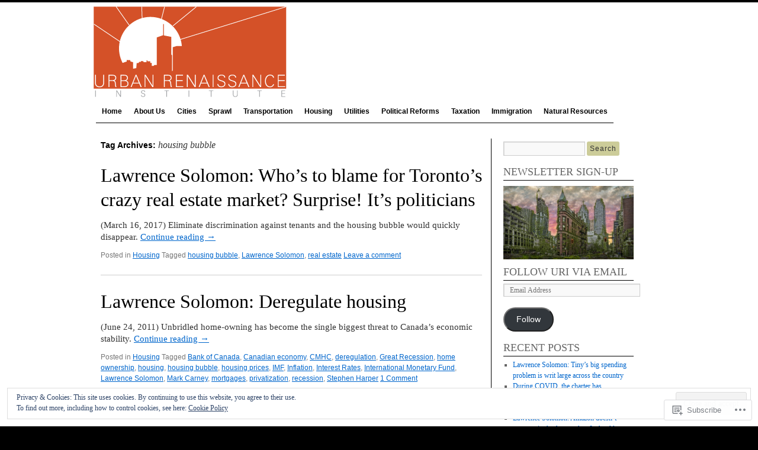

--- FILE ---
content_type: text/css;charset=utf-8
request_url: https://s0.wp.com/?custom-css=1&csblog=1ezCR&cscache=6&csrev=1
body_size: 803
content:
html,body {
background-color:#000000;
margin:0;
padding:0;
}

#wrapper {
width:100%;
height:100%;
background-color:#ffffff;
margin:0;
padding:0;
}

#site-title,#site-description {
display:none;
}

#header {
width:100%;
margin:0;
padding:0;
}

#masthead {
width:100%;
height:170px;
border-top:#000000 solid 4px;
}

#branding {
width:980px;
height:165px;
background-image:url('https://urbanrenaissanceinstitute.files.wordpress.com/2010/12/uri-logo.png');
background-repeat:no-repeat;
margin:auto;
}

#branding img {
display:none;
}

#main {
margin-top:60px;
padding:0;
}

#content {
padding-right:15px;
border-right:#000000 solid 1px;
margin-left:0;
}

#content p {
margin-bottom:18px;
}

.hentry {
border-bottom:#cccccc solid 1px;
margin:0 0 24px;
padding:0 0 24px;
}

#primary,#secondary {
width:240px;
position:relative;
right:20px;
}

#primary {
padding-top:5px;
}

#footer {
background-color:#000000;
margin:0;
}

#colophon {
border:none;
}

#site-info {
display:none;
}

#access {
width:980px;
float:none;
background:none;
margin:auto;
}

#access .menu-header,div.menu {
font-size:12px;
font-weight:bold;
}

#access ul li {
border-bottom:#000000 solid 1px;
}

#access ul ul {
border-left:#000000 solid 1px;
border-right:#000000 solid 1px;
border-bottom:#000000 solid 1px;
}

#access ul ul li {
border-bottom:#CCCCCC solid 1px;
}

#access a {
color:#000;
display:block;
line-height:38px;
text-decoration:none;
padding:0 10px;
}

#access ul ul a {
background:#ffffff;
color:#0066CC;
line-height:1em;
width:160px;
height:auto;
padding:10px;
}

#access li:hover > a {
background:none;
color:#000000;
text-decoration:underline;
}

#access ul ul :hover > a {
background:#ffffff;
color:#0066CC;
text-decoration:underline;
}

#access ul li:hover > ul {
display:block;
}

#access ul li.current_page_item > a,#access ul li.current-menu-ancestor > a,#access ul li.current-menu-item > a,#access ul li.current-menu-parent > a {
color:#666666;
}

* html #access ul li.current_page_item a,* html #access ul li.current-menu-ancestor a,* html #access ul li.current-menu-item a,* html #access ul li.current-menu-parent a,* html #access ul li a:hover {
color:#666666;
}

#searchsubmit {
background-color:#cccc99;
width:55px;
letter-spacing:1px;
border:none;
color:#333333;
border-radius:3px;
-moz-border-radius:3px;
-webkit-border-radius:3px;
padding:3px;
}

#searchsubmit:hover {
cursor:pointer;
background-color:#333;
color:#fff;
}

a:link,a:visited {
color:#0066cc;
}

a:focus,a:hover,a:active {
color:#ff4b33;
}

.entry-title,.widget-title {
font-family:Georgia, "Times New Roman", Times, serif;
font-weight:normal;
}

.entry-title a:focus,.entry-title a:hover,.entry-title a:active {
color:#d45128;
text-decoration:underline;
}

.entry-meta {
display:none;
}

#content .entry-title {
font-size:32px;
font-weight:normal;
}

#content,#content input,#content textarea {
font-size:15px;
line-height:20px;
}

.meta-sep,.author {
display:none;
}

.widget-title {
font-size:18px;
color:#666666;
text-transform:uppercase;
border-bottom:#000000 solid 1px;
margin:0 0 5px;
padding:0 0 5px;
}

.widget-title a:link,.widget-title a:visited,.widget-title a:focus,.widget-title a:hover,.widget-title a:active {
color:#666666;
}